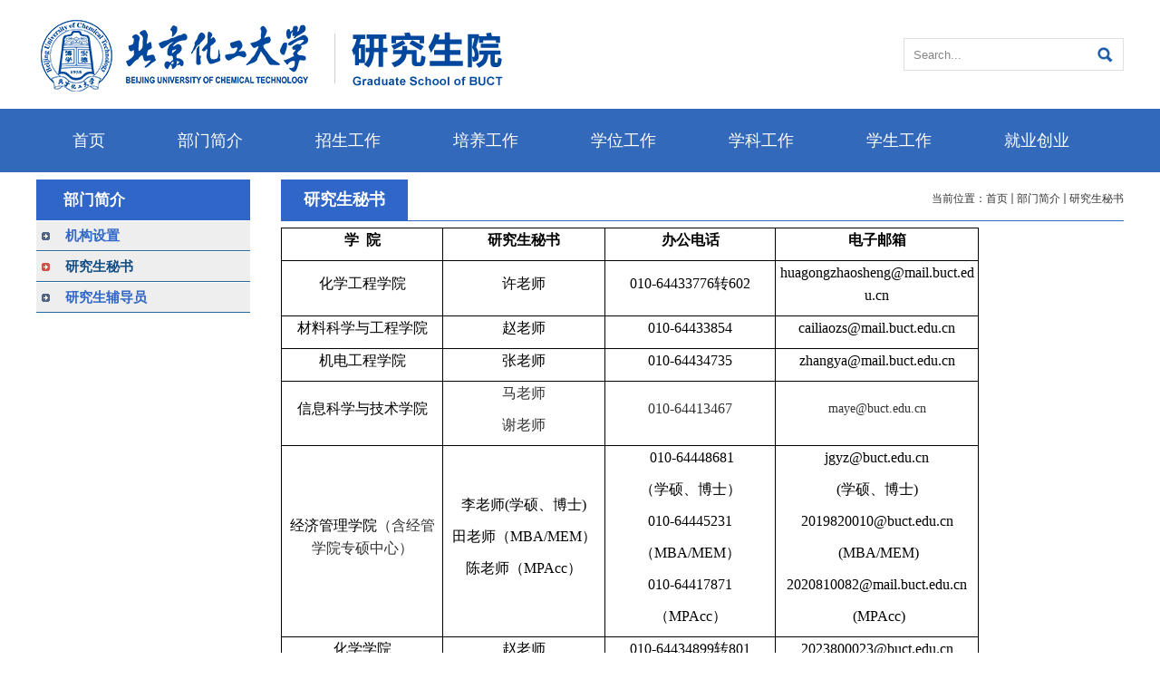

--- FILE ---
content_type: text/html
request_url: https://graduate.buct.edu.cn/1389/list.htm
body_size: 4696
content:
<!DOCTYPE html PUBLIC "-//W3C//DTD XHTML 1.0 Transitional//EN" "http://www.w3.org/TR/xhtml1/DTD/xhtml1-transitional.dtd">
<html xmlns="http://www.w3.org/1999/xhtml">
<head>
    <meta http-equiv="Content-Type" content="text/html; charset=utf-8" />
    <meta http-equiv="X-UA-Compatible" content="IE=edge,chrome=1">
    <meta name="viewport" content="width=1200">
    <meta name="description" content="北京化工大学研究生院">
    <meta name="keywords" content="北京化工大学研究生院">
    <title>研究生秘书</title>
    
<link type="text/css" href="/_css/_system/system.css" rel="stylesheet"/>
<link type="text/css" href="/_upload/site/1/style/1/1.css" rel="stylesheet"/>
<link type="text/css" href="/_upload/site/00/28/40/style/42/42.css" rel="stylesheet"/>
<link type="text/css" href="/_js/_portletPlugs/sudyNavi/css/sudyNav.css" rel="stylesheet" />
<link type="text/css" href="/_js/_portletPlugs/datepicker/css/datepicker.css" rel="stylesheet" />
<link type="text/css" href="/_js/_portletPlugs/simpleNews/css/simplenews.css" rel="stylesheet" />

<script language="javascript" src="/_js/jquery.min.js" sudy-wp-context="" sudy-wp-siteId="40"></script>
<script language="javascript" src="/_js/jquery.sudy.wp.visitcount.js"></script>
<script type="text/javascript" src="/_js/_portletPlugs/sudyNavi/jquery.sudyNav.js"></script>
<script type="text/javascript" src="/_js/_portletPlugs/datepicker/js/jquery.datepicker.js"></script>
<script type="text/javascript" src="/_js/_portletPlugs/datepicker/js/datepicker_lang_HK.js"></script>
<link rel="stylesheet" href="/_upload/tpl/00/3f/63/template63/style.css" type="text/css" media="all" />
    <script src="/_upload/tpl/00/3f/63/template63/extends/extends.js"></script>
    </head> 

<body>
    <div class="wrapper" id="header">
        <div class="inner">
          <div class="head" frag="面板1">
            <div class="sitelogo" frag="窗口1">
              <span class='Site_Logo'><img border='0' src='/_upload/site/00/28/40/logo.png' /></span>
            </div>
            <div class="search" frag="窗口66"><form method="post" action="/_web/_search/api/search/new.rst?locale=zh_CN&request_locale=zh_CN&_p=YXM9NDAmdD02MyZkPTIzOCZwPTImZj00MCZtPVNOJnxibm5Db2x1bW5WaXJ0dWFsTmFtZT00MCY_" target="_blank">
          <div class="search-input"><input class="search-title" name="keyword" type="text" placeholder="Search..."></div>
          <div class="search-btn"><input class="search-submit" name="submit" type="submit" value=""></div>
        </form> </div>
          </div> 
        </div>
        <div class="navbar" frag="面板2">
            <div class="navbox" frag="窗口2">
              <div id="wp_nav_w2"> 

 
<ul class="wp_nav" data-nav-config="{drop_v: 'down', drop_w: 'right', dir: 'y', opacity_main: '-1', opacity_sub: '-1', dWidth: '0'}">
      
     <li class="nav-item i1 "> 
         <a href="http://graduate.buct.edu.cn/main.htm" title="首页" target="_self"><span class="item-name">首页</span></a><i class="mark"></i> 
          
     </li> 
      
     <li class="nav-item i2 "> 
         <a href="/1381/list.htm" title="部门简介" target="_self"><span class="item-name">部门简介</span></a><i class="mark"></i> 
          
         <ul class="sub-nav"> 
              
             <li class="nav-item i2-1 "> 
                 <a href="/1388/list.htm" title="机构设置" target="_self"><span class="item-name">机构设置</span></a><i class="mark"></i> 
                  
             </li> 
              
             <li class="nav-item i2-2 "> 
                 <a href="/1389/list.htm" title="研究生秘书" target="_self"><span class="item-name">研究生秘书</span></a><i class="mark"></i> 
                  
             </li> 
              
             <li class="nav-item i2-3 "> 
                 <a href="/1390/list.htm" title="研究生辅导员" target="_self"><span class="item-name">研究生辅导员</span></a><i class="mark"></i> 
                  
             </li> 
              
         </ul> 
          
     </li> 
      
     <li class="nav-item i3 "> 
         <a href="http://graduate.buct.edu.cn/yjszsw/list.htm" title="招生工作" target="_blank"><span class="item-name">招生工作</span></a><i class="mark"></i> 
          
         <ul class="sub-nav"> 
              
             <li class="nav-item i3-1 "> 
                 <a href="/1391/list.htm" title="招生系统" target="_self"><span class="item-name">招生系统</span></a><i class="mark"></i> 
                  
             </li> 
              
             <li class="nav-item i3-2 "> 
                 <a href="/1392/list.htm" title="通知公告" target="_self"><span class="item-name">通知公告</span></a><i class="mark"></i> 
                  
             </li> 
              
             <li class="nav-item i3-3 "> 
                 <a href="/jzml/list.htm" title="简章目录" target="_self"><span class="item-name">简章目录</span></a><i class="mark"></i> 
                  
             </li> 
              
             <li class="nav-item i3-4 "> 
                 <a href="/1393/list.htm" title="相关政策" target="_self"><span class="item-name">相关政策</span></a><i class="mark"></i> 
                  
             </li> 
              
             <li class="nav-item i3-5 "> 
                 <a href="/1394/list.htm" title="考研资料" target="_self"><span class="item-name">考研资料</span></a><i class="mark"></i> 
                  
             </li> 
              
             <li class="nav-item i3-6 "> 
                 <a href="/1395/list.htm" title="下载专区" target="_self"><span class="item-name">下载专区</span></a><i class="mark"></i> 
                  
             </li> 
              
             <li class="nav-item i3-7 "> 
                 <a href="/1396/list.htm" title="导师介绍" target="_self"><span class="item-name">导师介绍</span></a><i class="mark"></i> 
                  
             </li> 
              
             <li class="nav-item i3-8 "> 
                 <a href="/gzzd/list.htm" title="规章制度" target="_self"><span class="item-name">规章制度</span></a><i class="mark"></i> 
                  
             </li> 
              
         </ul> 
          
     </li> 
      
     <li class="nav-item i4 "> 
         <a href="/1383/list.htm" title="培养工作" target="_self"><span class="item-name">培养工作</span></a><i class="mark"></i> 
          
         <ul class="sub-nav"> 
              
             <li class="nav-item i4-1 "> 
                 <a href="/1397/list.htm" title="通知公告" target="_self"><span class="item-name">通知公告</span></a><i class="mark"></i> 
                  
             </li> 
              
             <li class="nav-item i4-2 "> 
                 <a href="/1398/list.htm" title="专业实践" target="_self"><span class="item-name">专业实践</span></a><i class="mark"></i> 
                  
             </li> 
              
             <li class="nav-item i4-3 "> 
                 <a href="/xjgl/list.htm" title="学籍管理" target="_self"><span class="item-name">学籍管理</span></a><i class="mark"></i> 
                  
             </li> 
              
             <li class="nav-item i4-4 "> 
                 <a href="/1400/list.htm" title="出国留学" target="_self"><span class="item-name">出国留学</span></a><i class="mark"></i> 
                  
             </li> 
              
             <li class="nav-item i4-5 "> 
                 <a href="/gzzd_9908/list.htm" title="规章制度" target="_self"><span class="item-name">规章制度</span></a><i class="mark"></i> 
                  
             </li> 
              
             <li class="nav-item i4-6 "> 
                 <a href="/1399/list.htm" title="教师用表下载" target="_self"><span class="item-name">教师用表下载</span></a><i class="mark"></i> 
                  
             </li> 
              
             <li class="nav-item i4-7 "> 
                 <a href="/xsybxz/list.htm" title="学生用表下载" target="_self"><span class="item-name">学生用表下载</span></a><i class="mark"></i> 
                  
             </li> 
              
         </ul> 
          
     </li> 
      
     <li class="nav-item i5 "> 
         <a href="/1384/list.htm" title="学位工作" target="_self"><span class="item-name">学位工作</span></a><i class="mark"></i> 
          
         <ul class="sub-nav"> 
              
             <li class="nav-item i5-1 "> 
                 <a href="/1401/list.htm" title="重要通知" target="_self"><span class="item-name">重要通知</span></a><i class="mark"></i> 
                  
             </li> 
              
             <li class="nav-item i5-2 "> 
                 <a href="/1402/list.htm" title="答辩公示" target="_self"><span class="item-name">答辩公示</span></a><i class="mark"></i> 
                  
             </li> 
              
             <li class="nav-item i5-3 "> 
                 <a href="/1403/list.htm" title="学生表格下载" target="_self"><span class="item-name">学生表格下载</span></a><i class="mark"></i> 
                  
             </li> 
              
             <li class="nav-item i5-4 "> 
                 <a href="/1404/list.htm" title="教师表格下载" target="_self"><span class="item-name">教师表格下载</span></a><i class="mark"></i> 
                  
             </li> 
              
             <li class="nav-item i5-5 "> 
                 <a href="/1405/list.htm" title="学位证书英文模板" target="_self"><span class="item-name">学位证书英文模板</span></a><i class="mark"></i> 
                  
             </li> 
              
             <li class="nav-item i5-6 "> 
                 <a href="/gzzd_9909/list.htm" title="规章制度" target="_self"><span class="item-name">规章制度</span></a><i class="mark"></i> 
                  
             </li> 
              
         </ul> 
          
     </li> 
      
     <li class="nav-item i6 "> 
         <a href="/1386/list.htm" title="学科工作" target="_self"><span class="item-name">学科工作</span></a><i class="mark"></i> 
          
         <ul class="sub-nav"> 
              
             <li class="nav-item i6-1 "> 
                 <a href="/1424/list.htm" title="通知公告" target="_self"><span class="item-name">通知公告</span></a><i class="mark"></i> 
                  
             </li> 
              
             <li class="nav-item i6-2 "> 
                 <a href="/1425/list.htm" title="合格评估" target="_self"><span class="item-name">合格评估</span></a><i class="mark"></i> 
                  
             </li> 
              
             <li class="nav-item i6-3 "> 
                 <a href="/1426/list.htm" title="水平评估" target="_self"><span class="item-name">水平评估</span></a><i class="mark"></i> 
                  
             </li> 
              
             <li class="nav-item i6-4 "> 
                 <a href="/1427/list.htm" title="动态调整" target="_self"><span class="item-name">动态调整</span></a><i class="mark"></i> 
                  
             </li> 
              
             <li class="nav-item i6-5 "> 
                 <a href="/1428/list.htm" title="授权审核" target="_self"><span class="item-name">授权审核</span></a><i class="mark"></i> 
                  
             </li> 
              
             <li class="nav-item i6-6 "> 
                 <a href="/1429/list.htm" title="新闻动态" target="_self"><span class="item-name">新闻动态</span></a><i class="mark"></i> 
                  
             </li> 
              
         </ul> 
          
     </li> 
      
     <li class="nav-item i7 "> 
         <a href="/1385/list.htm" title="学生工作" target="_self"><span class="item-name">学生工作</span></a><i class="mark"></i> 
          
         <ul class="sub-nav"> 
              
             <li class="nav-item i7-1 "> 
                 <a href="/1418/list.htm" title="通知公告" target="_self"><span class="item-name">通知公告</span></a><i class="mark"></i> 
                  
             </li> 
              
             <li class="nav-item i7-2 "> 
                 <a href="/1419/list.htm" title="新闻动态" target="_self"><span class="item-name">新闻动态</span></a><i class="mark"></i> 
                  
             </li> 
              
             <li class="nav-item i7-3 "> 
                 <a href="/1420/list.htm" title="党团建设" target="_self"><span class="item-name">党团建设</span></a><i class="mark"></i> 
                  
             </li> 
              
             <li class="nav-item i7-4 "> 
                 <a href="/jzzz/list.htm" title="奖助资助" target="_self"><span class="item-name">奖助资助</span></a><i class="mark"></i> 
                  
             </li> 
              
             <li class="nav-item i7-5 "> 
                 <a href="/1422/list.htm" title="学术交流" target="_self"><span class="item-name">学术交流</span></a><i class="mark"></i> 
                  
             </li> 
              
             <li class="nav-item i7-6 "> 
                 <a href="/1423/list.htm" title="文件下载" target="_self"><span class="item-name">文件下载</span></a><i class="mark"></i> 
                  
             </li> 
              
             <li class="nav-item i7-7 "> 
                 <a href="/gzzd_9910/list.htm" title="规章制度" target="_self"><span class="item-name">规章制度</span></a><i class="mark"></i> 
                  
             </li> 
              
         </ul> 
          
     </li> 
      
     <li class="nav-item i8 "> 
         <a href="/1387/list.htm" title="就业创业" target="_self"><span class="item-name">就业创业</span></a><i class="mark"></i> 
          
         <ul class="sub-nav"> 
              
             <li class="nav-item i8-1 "> 
                 <a href="/1430/list.htm" title="通知公告" target="_self"><span class="item-name">通知公告</span></a><i class="mark"></i> 
                  
             </li> 
              
             <li class="nav-item i8-2 "> 
                 <a href="/1431/list.htm" title="校园招聘" target="_self"><span class="item-name">校园招聘</span></a><i class="mark"></i> 
                  
             </li> 
              
             <li class="nav-item i8-3 "> 
                 <a href="/1432/list.htm" title="创新创业" target="_self"><span class="item-name">创新创业</span></a><i class="mark"></i> 
                  
             </li> 
              
             <li class="nav-item i8-4 "> 
                 <a href="/1433/list.htm" title="就业指导" target="_self"><span class="item-name">就业指导</span></a><i class="mark"></i> 
                  
             </li> 
              
             <li class="nav-item i8-5 "> 
                 <a href="/1434/list.htm" title="学生组织" target="_self"><span class="item-name">学生组织</span></a><i class="mark"></i> 
                  
             </li> 
              
             <li class="nav-item i8-6 "> 
                 <a href="/1435/list.htm" title="规章制度" target="_self"><span class="item-name">规章制度</span></a><i class="mark"></i> 
                  
             </li> 
              
             <li class="nav-item i8-7 "> 
                 <a href="/gjsx/list.htm" title="国际实习" target="_self"><span class="item-name">国际实习</span></a><i class="mark"></i> 
                  
             </li> 
              
             <li class="nav-item i8-8 "> 
                 <a href="/xjxy/list.htm" title="心涧细语" target="_self"><span class="item-name">心涧细语</span></a><i class="mark"></i> 
                  
             </li> 
              
         </ul> 
          
     </li> 
      
</ul> 
 
 
 </div>
            </div>
          </div>
      </div>
  <div class="list-banner">
    <div class="inner" frag="窗口60" portletmode="simpleColumnAttri"><!-- No Data --></div>
  </div>
<div class="wrapper list-con" id="container">
	<div class="inner">
  	<div class="col_menu">
    	<div class="col_menu_head" frag="面板3">
      	<h3 class="col_name" frag="窗口3" portletmode="simpleColumnAnchor">
        	<span class="col_name_text">
          	<span class='Column_Anchor'>部门简介</span>
          </span>
        </h3>
      </div>
      <div class="col_menu_con" frag="面板4">
      	<div class="col_list" frag="窗口4" portletmode="simpleColumnList">
        	<div id="wp_listcolumn_w4"> 

 
<ul class="wp_listcolumn"> 
      
     <li class="wp_column column-1 "> 
         <a href="/1388/list.htm" title="机构设置" class="" target="_self"><span class="column-name">机构设置</span></a> 
          
     </li> 
      
     <li class="wp_column column-2 selected"> 
         <a href="/1389/list.htm" title="研究生秘书" class="selected" target="_self"><span class="column-name">研究生秘书</span></a> 
          
     </li> 
      
     <li class="wp_column column-3 "> 
         <a href="/1390/list.htm" title="研究生辅导员" class="" target="_self"><span class="column-name">研究生辅导员</span></a> 
          
     </li> 
      
</ul> 
 
 
 </div>
        </div>
      </div>
    </div>
    <div class="col_news">
    	<div class="col_news_head" frag="面板5">
      	<ul class="col_metas clearfix" frag="窗口5" portletmode="simpleColumnAttri">
         
        	<li class="col_title"><h2>研究生秘书</h2></li>
          <li class="col_path"><span class="path_name">当前位置：</span><a href="/main.htm" target="_self">首页</a><span class='possplit'>&nbsp;&nbsp;</span><a href="/1381/list.htm" target="_self">部门简介</a><span class='possplit'>&nbsp;&nbsp;</span><a href="/1389/list.htm" target="_self">研究生秘书</a></li>
         
        </ul>
      </div>
      <div class="col_news_con" frag="面板6">
      	<div class="col_news_list" frag="窗口6" portletmode="simpleList">
           
<div class="wp_single wp_column_article" id="wp_column_article"> 
     <div class="wp_entry"> 
         <div class="wp_articlecontent"> 
             <div id="wp_content_w6_0" class="paging_content" style="display:"> 
<table class="MsoNormalTable" border="1" cellspacing="0" style="border:none;margin-left:0px;" width="770"><tbody><tr style="height:31px;"><td width="160" valign="middle" style="width:160px;padding:0px 7px 0px 7px ;border-left:1px solid #000000;mso-border-left-alt:1px solid #000000;border-right:1px solid #000000;mso-border-right-alt:1px solid #000000;border-top:1px solid #000000;mso-border-top-alt:1px solid #000000;border-bottom:1px solid #000000;mso-border-bottom-alt:1px solid #000000;" align="center"><p class="MsoNormal" style="text-align:center;text-align:center;"><strong><span style="font-size:16px;color:#000000;font-family:宋体, simsun;">学</span></strong><strong><span style="font-size:16px;color:#000000;font-family:宋体, simsun;">&nbsp;&nbsp;</span></strong><strong><span style="font-size:16px;color:#000000;font-family:宋体, simsun;">院</span></strong></p></td><td width="160" valign="center" style="width:161px;padding:0px 7px 0px 7px ;border-left:none;mso-border-left-alt:none;border-right:1px solid #000;mso-border-right-alt:1px solid #000;border-top:1px solid #000000;mso-border-top-alt:1px solid #000000;border-bottom:1px solid #000000;mso-border-bottom-alt:1px solid #000000;"><p class="MsoNormal" style="text-align:center;text-align:center;"><strong><span style="font-size:16px;color:#000000;font-family:宋体, simsun;">研究生秘书</span></strong></p></td><td width="183" valign="center" style="padding:0px;border-left:none;border-right:1px solid #000000;border-top:1px solid #000000;border-bottom:1px solid #000000;"><p class="MsoNormal" style="text-align:center;text-align:center;"><strong><span style="font-size:16px;color:#000000;font-family:宋体, simsun;">办公电话</span></strong><strong></strong></p></td><td width="218" valign="center" style="padding:0px;border-left:none;border-right:1px solid #000000;border-top:1px solid #000000;border-bottom:1px solid #000000;word-break:break-all;"><p class="MsoNormal" style="text-align:center;text-align:center;"><strong><span style="font-size:16px;color:#000000;font-family:宋体, simsun;">电子邮箱</span></strong><strong></strong></p></td></tr><tr style="height:4px;"><td width="160" valign="center" style="width:160px;padding:0px 7px 0px 7px ;border-left:1px solid #000000;mso-border-left-alt:1px solid #000000;border-right:1px solid #000000;mso-border-right-alt:1px solid #000000;border-top:none;mso-border-top-alt:none;border-bottom:1px solid #000000;mso-border-bottom-alt:1px solid #000000;"><p class="MsoNormal" style="text-align:center;text-align:center;"><span style="font-size:16px;color:#000000;font-family:宋体, simsun;">化学工程学院</span></p></td><td width="160" valign="center" style="width:161px;padding:0px 7px 0px 7px ;border-left:none;mso-border-left-alt:none;border-right:1px solid #000;mso-border-right-alt:1px solid #000;border-top:none;mso-border-top-alt:none;border-bottom:1px solid #000000;mso-border-bottom-alt:1px solid #000000;"><p class="MsoNormal" style="text-align:center;text-align:center;"><span style="font-size:16px;color:#000000;font-family:宋体, simsun;">许老师</span></p></td><td width="183" valign="center" style="padding:0px;border-left:none;border-right:1px solid #000000;border-top:none;border-bottom:1px solid #000000;"><p class="MsoNormal" style="text-align:center;text-align:center;"><span style="font-size:16px;color:#000000;font-family:宋体, simsun;">010-64433776转602</span></p></td><td width="218" valign="center" style="padding:0px;border-left:none;border-right:1px solid #000000;border-top:none;border-bottom:1px solid #000000;word-break:break-all;"><p class="MsoNormal" style="text-align:center;text-align:center;"><span style="font-size:16px;color:#000000;font-family:宋体, simsun;">huagongzhaosheng@mail.buct.edu.cn</span></p></td></tr><tr style="height:31px;"><td width="160" valign="center" style="width:160px;padding:0px 7px 0px 7px ;border-left:1px solid #000000;mso-border-left-alt:1px solid #000000;border-right:1px solid #000000;mso-border-right-alt:1px solid #000000;border-top:none;mso-border-top-alt:none;border-bottom:1px solid #000000;mso-border-bottom-alt:1px solid #000000;"><p class="MsoNormal" style="text-align:center;text-align:center;"><span style="font-size:16px;color:#000000;font-family:宋体, simsun;">材料科学与工程学院</span></p></td><td width="160" valign="center" style="width:161px;padding:0px 7px 0px 7px ;border-left:none;mso-border-left-alt:none;border-right:1px solid #000;mso-border-right-alt:1px solid #000;border-top:none;mso-border-top-alt:none;border-bottom:1px solid #000000;mso-border-bottom-alt:1px solid #000000;"><p class="MsoNormal" style="text-align:center;text-align:center;"><span style="font-size:16px;color:#000000;font-family:宋体, simsun;">赵老师</span></p></td><td width="183" valign="center" style="padding:0px;border-left:none;border-right:1px solid #000000;border-top:none;border-bottom:1px solid #000000;"><p class="MsoNormal" style="text-align:center;text-align:center;"><span style="font-size:16px;color:#000000;font-family:宋体, simsun;">010-64433854</span></p></td><td width="218" valign="center" style="padding:0px;border-left:none;border-right:1px solid #000000;border-top:none;border-bottom:1px solid #000000;word-break:break-all;"><p class="MsoNormal" style="text-align:center;text-align:center;"><span style="font-size:16px;color:#000000;font-family:宋体, simsun;">cailiaozs@mail.buct.edu.cn</span></p></td></tr><tr style="height:22px;"><td width="160" valign="center" style="width:160px;padding:0px 7px 0px 7px ;border-left:1px solid #000000;mso-border-left-alt:1px solid #000000;border-right:1px solid #000000;mso-border-right-alt:1px solid #000000;border-top:none;mso-border-top-alt:none;border-bottom:1px solid #000000;mso-border-bottom-alt:1px solid #000000;"><p class="MsoNormal" style="text-align:center;text-align:center;"><span style="font-size:16px;color:#000000;font-family:宋体, simsun;">机电工程学院</span></p></td><td width="160" valign="center" style="width:161px;padding:0px 7px 0px 7px ;border-left:none;mso-border-left-alt:none;border-right:1px solid #000;mso-border-right-alt:1px solid #000;border-top:none;mso-border-top-alt:none;border-bottom:1px solid #000000;mso-border-bottom-alt:1px solid #000000;"><p class="MsoNormal" style="text-align:center;text-align:center;"><span style="font-size:16px;color:#000000;font-family:宋体, simsun;">张老师</span></p></td><td width="183" valign="center" style="padding:0px;border-left:none;border-right:1px solid #000000;border-top:none;border-bottom:1px solid #000000;"><p class="MsoNormal" style="text-align:center;text-align:center;"><span style="font-size:16px;color:#000000;font-family:宋体, simsun;">010-64434735</span></p></td><td width="218" valign="center" style="padding:0px;border-left:none;border-right:1px solid #000000;border-top:none;border-bottom:1px solid #000000;word-break:break-all;"><p class="MsoNormal" style="text-align:center;text-align:center;"><span style="font-size:16px;color:#000000;font-family:宋体, simsun;">zhangya@mail.buct.edu.cn</span></p></td></tr><tr style="height:17px;"><td width="160" valign="center" style="width:160px;padding:0px 7px 0px 7px ;border-left:1px solid #000000;mso-border-left-alt:1px solid #000000;border-right:1px solid #000000;mso-border-right-alt:1px solid #000000;border-top:none;mso-border-top-alt:none;border-bottom:1px solid #000000;mso-border-bottom-alt:1px solid #000000;"><p class="MsoNormal" style="text-align:center;text-align:center;"><span style="font-size:16px;color:#000000;font-family:宋体, simsun;">信息科学与技术学院</span></p></td><td width="160" valign="center" style="width:161px;padding:0px 7px 0px 7px ;border-left:none;mso-border-left-alt:none;border-right:1px solid #000;mso-border-right-alt:1px solid #000;border-top:none;mso-border-top-alt:none;border-bottom:1px solid #000000;mso-border-bottom-alt:1px solid #000000;"><p class="MsoNormal" style="text-align:center;text-align:center;"><span style="font-family:宋体, simsun;font-size:16px;">马老师</span></p><p class="MsoNormal" style="text-align:center;text-align:center;"><span style="font-family:宋体, simsun;font-size:16px;">谢老师</span></p></td><td width="183" valign="center" style="padding:0px;border-left:none;border-right:1px solid #000000;border-top:none;border-bottom:1px solid #000000;"><p class="MsoNormal" style="text-align:center;text-align:center;"><span style="font-family:宋体, simsun;font-size:16px;">010-64413467</span></p></td><td width="218" valign="center" style="padding:0px;border-left:none;border-right:1px solid #000000;border-top:none;border-bottom:1px solid #000000;word-break:break-all;"><p class="MsoNormal" style="text-align:center;text-align:center;"><span style="font-family:宋体, simsun;">maye@buct.edu.cn</span><br /></p></td></tr><tr style="height:84px;"><td width="160" valign="center" style="width:160px;padding:0px 7px 0px 7px ;border-left:1px solid #000000;mso-border-left-alt:1px solid #000000;border-right:1px solid #000000;mso-border-right-alt:1px solid #000000;border-top:none;mso-border-top-alt:none;border-bottom:1px solid #000000;mso-border-bottom-alt:1px solid #000000;"><p class="MsoNormal" style="text-align:center;text-align:center;"><span style="font-size:16px;color:#000000;font-family:宋体, simsun;">经济管理学院</span><span style="font-size:16px;font-family:宋体, simsun;">（含经管学院专硕中心）</span></p></td><td width="160" valign="center" style="width:161px;padding:0px 7px 0px 7px ;border-left:none;mso-border-left-alt:none;border-right:1px solid #000;mso-border-right-alt:1px solid #000;border-top:none;mso-border-top-alt:none;border-bottom:1px solid #000000;mso-border-bottom-alt:1px solid #000000;"><p class="MsoNormal" style="text-align:center;text-align:center;"><span style="background-image:initial;background-position:initial;background-size:initial;background-repeat:initial;background-attachment:initial;background-origin:initial;background-clip:initial;font-size:16px;color:#000000;font-family:宋体, simsun;">李</span><span style="background-image:initial;background-position:initial;background-size:initial;background-repeat:initial;background-attachment:initial;background-origin:initial;background-clip:initial;font-size:16px;color:#000000;font-family:宋体, simsun;">老师</span><span style="background-image:initial;background-position:initial;background-size:initial;background-repeat:initial;background-attachment:initial;background-origin:initial;background-clip:initial;font-size:16px;color:#000000;font-family:宋体, simsun;">(学硕、博士)</span></p><p class="MsoNormal" style="text-align:center;text-align:center;"><span style="font-family:等线;font-size:14px;"><span style="font-size:16px;font-family:微软雅黑, &quot;microsoft yahei&quot;;"><span style="font-size:16px;color:#000000;font-family:宋体, simsun;">田老师</span><span style="font-size:16px;color:#000000;font-family:宋体, simsun;">（</span></span><span style="font-size:16px;color:#000000;font-family:宋体, simsun;">MBA/MEM）</span></span></p><p class="MsoNormal" style="text-align:center;text-align:center;"><span style="font-family:等线;font-size:14px;"><span style="font-size:16px;font-family:微软雅黑, &quot;microsoft yahei&quot;;"><span style="font-size:16px;color:#000000;font-family:宋体, simsun;">陈老师</span><span style="font-size:16px;color:#000000;font-family:宋体, simsun;">（</span></span><span style="font-size:16px;color:#000000;font-family:宋体, simsun;">MPAcc）</span></span></p></td><td width="183" valign="center" style="padding:0px;border-left:none;border-right:1px solid #000000;border-top:none;border-bottom:1px solid #000000;"><p class="MsoNormal" style="text-align:center;text-align:center;"><span style="font-family:等线;font-size:14px;color:#000000;"><span style="font-size:14px;color:#000000;font-family:宋体, simsun;">&nbsp;</span><span style="color:#000000;font-size:16px;font-family:宋体, simsun;">010-64448681</span></span></p><p class="MsoNormal" style="text-align:center;text-align:center;"><span style="font-family:等线;font-size:14px;color:#000000;"><span style="color:#000000;font-size:16px;font-family:宋体, simsun;">（学硕、博士）</span></span></p><p class="MsoNormal" style="text-align:center;text-align:center;"><span style="color:#000000;font-size:16px;font-family:宋体, simsun;">010-64445231</span></p><p class="MsoNormal" style="text-align:center;text-align:center;"><span style="color:#000000;font-size:16px;font-family:宋体, simsun;">（MBA/MEM）</span></p><p class="MsoNormal" style="text-align:center;text-align:center;"><span style="color:#000000;font-size:16px;font-family:宋体, simsun;">010-64417871</span></p><p class="MsoNormal" style="text-align:center;text-align:center;"><span style="color:#000000;font-size:16px;font-family:宋体, simsun;">（MPAcc）</span></p></td><td width="218" valign="center" style="padding:0px;border-left:none;border-right:1px solid #000000;border-top:none;border-bottom:1px solid #000000;word-break:break-all;"><p class="MsoNormal" style="text-align:center;text-align:center;"><span style="font-size:16px;font-family:微软雅黑, &quot;microsoft yahei&quot;;"><span style="font-size:16px;color:#000000;font-family:宋体, simsun;">jgyz@buct.edu.cn</span></span></p><p class="MsoNormal" style="text-align:center;text-align:center;"><span style="font-size:16px;font-family:微软雅黑, &quot;microsoft yahei&quot;;"><span style="font-size:16px;color:#000000;font-family:宋体, simsun;">(学硕、博士)</span></span></p><p class="MsoNormal" style="text-align:center;text-align:center;"><span style="font-size:16px;color:#000000;font-family:宋体, simsun;">2019820010@buct.edu.cn</span></p><p class="MsoNormal" style="text-align:center;text-align:center;"><span style="font-size:16px;color:#000000;font-family:宋体, simsun;">&nbsp;(MBA/MEM)</span></p><p class="MsoNormal" style="text-align:center;text-align:center;"><span style="font-size:16px;color:#000000;font-family:宋体, simsun;">2020810082@mail.buct.edu.cn</span></p><p class="MsoNormal" style="text-align:center;text-align:center;"><span style="font-size:16px;color:#000000;font-family:宋体, simsun;">&nbsp;(MPAcc)</span></p></td></tr><tr style="height:31px;"><td width="160" valign="center" style="width:160px;padding:0px 7px 0px 7px ;border-left:1px solid #000000;mso-border-left-alt:1px solid #000000;border-right:1px solid #000000;mso-border-right-alt:1px solid #000000;border-top:none;mso-border-top-alt:none;border-bottom:1px solid #000000;mso-border-bottom-alt:1px solid #000000;"><p class="MsoNormal" style="text-align:center;text-align:center;"><span style="font-size:16px;color:#000000;font-family:宋体, simsun;">化学学院</span></p></td><td width="160" valign="center" style="width:161px;padding:0px 7px 0px 7px ;border-left:none;mso-border-left-alt:none;border-right:1px solid #000;mso-border-right-alt:1px solid #000;border-top:none;mso-border-top-alt:none;border-bottom:1px solid #000000;mso-border-bottom-alt:1px solid #000000;"><p class="MsoNormal" style="text-align:center;text-align:center;"><span style="font-size:16px;color:#000000;font-family:宋体, simsun;">赵老师</span></p></td><td width="183" valign="center" style="padding:0px;border-left:none;border-right:1px solid #000000;border-top:none;border-bottom:1px solid #000000;"><p class="MsoNormal" style="text-align:center;text-align:center;"><span style="font-size:16px;color:#000000;font-family:宋体, simsun;">010-64434899转801</span></p></td><td width="218" valign="center" style="padding:0px;border-left:none;border-right:1px solid #000000;border-top:none;border-bottom:1px solid #000000;word-break:break-all;"><p class="MsoNormal" style="text-align:center;text-align:center;"><span style="font-size:16px;color:#000000;font-family:宋体, simsun;"></span><span style="font-size:16px;color:#000000;font-family:宋体, simsun;">2023800023@buct.edu.cn</span><span style="font-size:16px;color:#000000;font-family:宋体, simsun;"></span></p></td></tr><tr style="height:31px;"><td width="160" valign="center" style="width:160px;padding:0px 7px 0px 7px ;border-left:1px solid #000000;mso-border-left-alt:1px solid #000000;border-right:1px solid #000000;mso-border-right-alt:1px solid #000000;border-top:none;mso-border-top-alt:none;border-bottom:1px solid #000000;mso-border-bottom-alt:1px solid #000000;"><p class="MsoNormal" style="text-align:center;text-align:center;"><span style="font-size:16px;color:#000000;font-family:宋体, simsun;">生命科学与技术学院</span></p></td><td width="160" valign="center" style="width:161px;padding:0px 7px 0px 7px ;border-left:none;mso-border-left-alt:none;border-right:1px solid #000;mso-border-right-alt:1px solid #000;border-top:none;mso-border-top-alt:none;border-bottom:1px solid #000000;mso-border-bottom-alt:1px solid #000000;"><p class="MsoNormal" style="text-align:center;text-align:center;"><span style="font-size:16px;color:#000000;font-family:宋体, simsun;">弥老师</span></p></td><td width="183" valign="center" style="padding:0px;border-left:none;border-right:1px solid #000000;border-top:none;border-bottom:1px solid #000000;"><p class="MsoNormal" style="text-align:center;text-align:center;"><span style="font-size:16px;color:#000000;font-family:宋体, simsun;">010-64416428</span></p></td><td width="218" valign="center" style="padding:0px;border-left:none;border-right:1px solid #000000;border-top:none;border-bottom:1px solid #000000;word-break:break-all;"><p class="MsoNormal" style="text-align:center;font-size:16px;font-family:宋体, simsun;">zhiweimi@buct.edu.cn</p></td></tr><tr style="height:31px;"><td width="160" valign="center" style="width:160px;padding:0px 7px 0px 7px ;border-left:1px solid #000000;mso-border-left-alt:1px solid #000000;border-right:1px solid #000000;mso-border-right-alt:1px solid #000000;border-top:none;mso-border-top-alt:none;border-bottom:1px solid #000000;mso-border-bottom-alt:1px solid #000000;"><p class="MsoNormal" style="text-align:center;text-align:center;"><span style="font-size:16px;color:#000000;font-family:宋体, simsun;">文法学院</span></p></td><td width="160" valign="center" style="width:161px;padding:0px 7px 0px 7px ;border-left:none;mso-border-left-alt:none;border-right:1px solid #000;mso-border-right-alt:1px solid #000;border-top:none;mso-border-top-alt:none;border-bottom:1px solid #000000;mso-border-bottom-alt:1px solid #000000;"><p class="MsoNormal" style="text-align:center;text-align:center;"><span style="font-size:16px;color:#000000;font-family:宋体, simsun;">丁老师</span></p></td><td width="183" valign="center" style="padding:0px;border-left:none;border-right:1px solid #000000;border-top:none;border-bottom:1px solid #000000;"><span style="font-family:宋体, simsun;"></span><p class="MsoNormal" style="text-align:center;text-align:center;"><span style="color:#000000;font-size:16px;font-family:宋体, simsun;">&nbsp;010-69771105&nbsp;</span></p></td><td width="218" valign="center" style="padding:0px;border-left:none;border-right:1px solid #000000;border-top:none;border-bottom:1px solid #000000;word-break:break-all;"><p class="MsoNormal" style="text-align:center;text-align:center;"><span style="font-size:16px;color:#000000;font-family:宋体, simsun;">wfyz@mail.buct.edu.cn</span></p></td></tr><tr style="height:31px;"><td width="160" valign="center" style="width:160px;padding:0px 7px 0px 7px ;border-left:1px solid #000000;mso-border-left-alt:1px solid #000000;border-right:1px solid #000000;mso-border-right-alt:1px solid #000000;border-top:none;mso-border-top-alt:none;border-bottom:1px solid #000000;mso-border-bottom-alt:1px solid #000000;"><p class="MsoNormal" style="text-align:center;text-align:center;"><span style="font-size:16px;color:#000000;font-family:宋体, simsun;">马克思主义学院</span></p></td><td width="160" valign="center" style="width:161px;padding:0px 7px 0px 7px ;border-left:none;mso-border-left-alt:none;border-right:1px solid #000;mso-border-right-alt:1px solid #000;border-top:none;mso-border-top-alt:none;border-bottom:1px solid #000000;mso-border-bottom-alt:1px solid #000000;"><p class="MsoNormal" style="text-align:center;text-align:center;"><span style="font-size:16px;color:#000000;font-family:宋体, simsun;">朱老师</span></p></td><td width="183" valign="center" style="padding:0px;border-left:none;border-right:1px solid #000000;border-top:none;border-bottom:1px solid #000000;"><p class="MsoNormal" style="text-align:center;text-align:center;"><span style="font-size:16px;color:#000000;font-family:宋体, simsun;">010-64425571</span></p></td><td width="218" valign="center" style="padding:0px;border-left:none;border-right:1px solid #000000;border-top:none;border-bottom:1px solid #000000;word-break:break-all;"><p class="MsoNormal" style="text-align:center;text-align:center;"><span style="font-size:16px;color:#000000;font-family:宋体, simsun;">marxism@mail.buct.edu.cn</span></p></td></tr><tr style="height:15px;"><td width="160" valign="center" style="width:160px;padding:0px 7px 0px 7px ;border-left:1px solid #000000;mso-border-left-alt:1px solid #000000;border-right:1px solid #000000;mso-border-right-alt:1px solid #000000;border-top:none;mso-border-top-alt:none;border-bottom:1px solid #000000;mso-border-bottom-alt:1px solid #000000;"><p class="MsoNormal" style="text-align:center;text-align:center;"><span style="font-size:16px;color:#000000;font-family:宋体, simsun;">数理学院</span></p></td><td width="160" valign="center" style="width:161px;padding:0px 7px 0px 7px ;border-left:none;mso-border-left-alt:none;border-right:1px solid #000;mso-border-right-alt:1px solid #000;border-top:none;mso-border-top-alt:none;border-bottom:1px solid #000000;mso-border-bottom-alt:1px solid #000000;"><p class="MsoNormal" style="text-align:center;text-align:center;"><span style="font-size:16px;color:#000000;font-family:宋体, simsun;">梁</span><span style="font-size:16px;color:#000000;font-family:宋体, simsun;">老师</span></p></td><td width="183" valign="center" style="padding:0px;border-left:none;border-right:1px solid #000000;border-top:none;border-bottom:1px solid #000000;"><p class="MsoNormal" style="text-align:center;text-align:center;"><span style="font-size:16px;color:#000000;font-family:宋体, simsun;">010-80191393</span></p></td><td width="218" valign="center" style="padding:0px;border-left:none;border-right:1px solid #000000;border-top:none;border-bottom:1px solid #000000;word-break:break-all;"><p class="MsoNormal" style="text-align:center;text-align:center;"><span style="font-size:16px;color:#000000;font-family:宋体, simsun;">2024800001@buct.edu.cn</span></p></td></tr><tr style="height:15px;"><td width="160" valign="center" style="width:160px;padding:0px 7px 0px 7px ;border-left:1px solid #000000;mso-border-left-alt:1px solid #000000;border-right:1px solid #000000;mso-border-right-alt:1px solid #000000;border-top:none;mso-border-top-alt:none;border-bottom:1px solid #000000;mso-border-bottom-alt:1px solid #000000;"><p class="MsoNormal" style="text-align:center;text-align:center;"><span style="font-size:16px;color:#000000;font-family:宋体, simsun;">软物质科学与工程</span></p><p class="MsoNormal" style="text-align:center;text-align:center;"><span style="font-size:16px;color:#000000;font-family:宋体, simsun;">高精尖创新中心</span></p></td><td width="160" valign="center" style="width:161px;padding:0px 7px 0px 7px ;border-left:none;mso-border-left-alt:none;border-right:1px solid #000;mso-border-right-alt:1px solid #000;border-top:none;mso-border-top-alt:none;border-bottom:1px solid #000000;mso-border-bottom-alt:1px solid #000000;"><p class="MsoNormal" style="text-align:center;text-align:center;"><span style="font-size:16px;color:#000000;font-family:宋体, simsun;">贾老师</span></p></td><td width="183" valign="center" style="padding:0px;border-left:none;border-right:1px solid #000000;border-top:none;border-bottom:1px solid #000000;"><p class="MsoNormal" style="text-align:center;text-align:center;"><span style="font-size:16px;color:#000000;font-family:宋体, simsun;">010-64438262</span></p></td><td width="218" valign="center" style="padding:0px;border-left:none;border-right:1px solid #000000;border-top:none;border-bottom:1px solid #000000;word-break:break-all;"><p class="MsoNormal" style="text-align:center;text-align:center;"><span style="font-size:16px;color:#000000;font-family:宋体, simsun;">jiaty@mail.buct.edu.cn</span></p></td></tr><tr style="height:34px;"><td width="160" valign="center" style="width:160px;padding:0px 7px 0px 7px ;border-left:1px solid #000000;mso-border-left-alt:1px solid #000000;border-right:1px solid #000000;mso-border-right-alt:1px solid #000000;border-top:none;mso-border-top-alt:none;border-bottom:1px solid #000000;mso-border-bottom-alt:1px solid #000000;"><p class="MsoNormal" style="text-align:center;text-align:center;"><span style="font-size:16px;color:#000000;font-family:宋体, simsun;">巴黎居里工程师学院</span></p></td><td width="160" valign="center" style="width:161px;padding:0px 7px 0px 7px ;border-left:none;mso-border-left-alt:none;border-right:1px solid #000;mso-border-right-alt:1px solid #000;border-top:none;mso-border-top-alt:none;border-bottom:1px solid #000000;mso-border-bottom-alt:1px solid #000000;"><p class="MsoNormal" style="text-align:center;text-align:center;"><span style="font-size:16px;color:#000000;font-family:宋体, simsun;">张老师</span></p></td><td width="183" valign="center" style="padding:0px;border-left:none;border-right:1px solid #000000;border-top:none;border-bottom:1px solid #000000;"><p class="MsoNormal" style="text-align:center;text-align:center;"><span style="font-size:16px;color:#000000;font-family:宋体, simsun;">010-64438571转202</span></p></td><td width="218" valign="center" style="padding:0px;border-left:none;border-right:1px solid #000000;border-top:none;border-bottom:1px solid #000000;word-break:break-all;"><p class="MsoNormal" style="text-align:center;text-align:center;"><span style="font-size:16px;color:#000000;font-family:宋体, simsun;">gongchengshizs@mail.buct.edu.cn</span></p></td></tr><tr style="height:26px;"><td width="160" valign="center" style="width:160px;padding:0px 7px 0px 7px ;border-left:1px solid #000000;mso-border-left-alt:1px solid #000000;border-right:1px solid #000000;mso-border-right-alt:1px solid #000000;border-top:none;mso-border-top-alt:none;border-bottom:1px solid #000000;mso-border-bottom-alt:1px solid #000000;"><p class="MsoNormal" style="text-align:center;text-align:center;"><span style="font-size:16px;color:#000000;font-family:宋体, simsun;">艺术与设计系</span></p></td><td width="160" valign="center" style="width:161px;padding:0px 7px 0px 7px ;border-left:none;mso-border-left-alt:none;border-right:1px solid #000;mso-border-right-alt:1px solid #000;border-top:none;mso-border-top-alt:none;border-bottom:1px solid #000000;mso-border-bottom-alt:1px solid #000000;"><p class="MsoNormal" style="text-align:center;text-align:center;"><span style="font-size:16px;color:#000000;font-family:宋体, simsun;">马老师</span></p></td><td width="183" valign="center" style="padding:0px;border-left:none;border-right:1px solid #000000;border-top:none;border-bottom:1px solid #000000;"><p class="MsoNormal" style="text-align:center;text-align:center;"><span style="font-size:16px;color:#000000;font-family:宋体, simsun;">010-69771657</span></p></td><td width="218" valign="center" style="padding:0px;border-left:none;border-right:1px solid #000000;border-top:none;border-bottom:1px solid #000000;word-break:break-all;"><p class="MsoNormal" style="text-align:center;text-align:center;"><span style="font-size:16px;color:#000000;font-family:宋体, simsun;">mayang@mail.buct.edu.cn</span></p></td></tr></tbody></table><p><br /></p>
</div> 
 
         </div> 
     </div> 
</div> 

        </div>
      </div>
    </div>
    <div class="clear"></div>
  </div>
</div>

<div class="wrapper" id="footer">
    <div class="inner clearfix" frag="面板9">
      <div class="foot" frag="窗口9" portletmode="simpleSiteAttri">
         
          <p><span class="copyright">Copyright © 2013-2019 北京化工大学研究生院</span></p>
          <p><span class="addr">版权所有 地址：北京市朝阳区北三环东路15号</span><span class="tel">邮编：100029</span><span class="email">技术支持：信息中心</span></p>
        
      </div>
      <div class="wx-box">
        <ul class="clearfix">
          <li>
            <img src="/_upload/tpl/00/3f/63/template63/images/w.jpg" alt="" />
            <p>研招办</p>
          </li>
          <li>
              <img src="/_upload/tpl/00/3f/63/template63/images/w2.jpg" alt="" />
              <p>研工部</p>
            </li>
        </ul>
      </div>
    </div>
  </div>
</body>
</html>
 <img src="/_visitcount?siteId=40&type=2&columnId=1389" style="display:none" width="0" height="0"/>

--- FILE ---
content_type: text/css
request_url: https://graduate.buct.edu.cn/_upload/tpl/00/3f/63/template63/style.css
body_size: 3494
content:
@charset "utf-8";
/* Base Reset */
html, body, div, span, applet, object, iframe, h1, h2, h3, h4, h5, h6, p, blockquote, pre, a, abbr, acronym, address, big, cite, code,del, dfn, em, img, ins, kbd, q, s, samp,small,strike, strong, sub, sup, tt, var,b, u, i, center,dl, dt, dd, ol, ul, li,fieldset, form, label, legend,table, caption, tbody, tfoot, thead, tr, th, td,article, aside, canvas, details, embed, figure, figcaption, footer, header, hgroup, menu, nav, output, ruby, section, summary,time, mark, audio, video {margin: 0;padding: 0;}
/* HTML5 display-role reset for older browsers */
article, aside, details, figcaption, figure, footer, header, hgroup, menu, nav, section {	display: block;}
:focus { outline:0;}
img { border:0;}
body {line-height: 1;}
ol, ul {list-style: none;}
blockquote, q {	quotes: none;}
blockquote:before, blockquote:after,q:before, q:after {	content: '';	content: none;}
table {	border-collapse: collapse;	border-spacing: 0;}
.clear { width:100%; height:0; line-height:0; font-size:0; overflow:hidden; clear:both; display:block; _display:inline;}
.none { display:none;}
.hidden { visibility:hidden;}
.clearfix:after{clear: both;content: ".";display: block;height: 0;visibility: hidden;}
.clearfix{display: block; *zoom:1;}

/**布局开始**/
body {}
body,p { font:12px/1 "\u5b8b\u4f53", Tahoma, Geneva, sans-serif; color:#333;}
a { color:#333; text-decoration:none;}
a:hover { color:#cd0200;}
.wrapper { width:100%; margin:0 auto;}
.wrapper .inner { width:1200px; margin:0 auto;} /**页面全局宽度**/
/***搜索***/
.search { position: relative; float: right; margin-top: 42px; border: 1px solid #e0e0e0;}
.search-panel { float: right; clear: right; width:18%; margin-right: 10px; margin-bottom: 12px;}
.search-window {border-radius: 5px; border: 1px solid #084985; background-color: #082D58; overflow: hidden;}  
.search-input { margin-left:10px; margin-right: 40px; }
.search-input input.search-title { width: 100%; height: 20px; line-height: 20px; border:0; outline: 0; background: none; color: #333; font-size: 16px; padding: 7px 0;}
.search-btn { width: 40px; height: 34px; position: absolute; right: 0; top:50%; margin-top: -17px;}
.search-btn input.search-submit { width: 100%; height: 34px; border:0; outline: 0; background:url(images/search.png) no-repeat center; cursor: pointer;}
  input::-webkit-input-placeholder{
    color:#868686;
    font-size: 13px;
  }
  input::-moz-placeholder{   /* Mozilla Firefox 19+ */
    color:#868686;
  }
  input:-moz-placeholder{    /* Mozilla Firefox 4 to 18 */
    color:#868686;
  }
  input:-ms-input-placeholder{  /* Internet Explorer 10-11 */
    color:#868686;
  } 
/**标题栏新闻窗口**/
.post { margin-bottom:10px;}
.post .tt {height: 40px;} /**标题栏**/
.post .tt .tit {display:inline-block;float:left;font-size: 24px;font-weight: normal;color: #313131;} /**标题字体**/
.post .tt .tit .title {display:inline-block;height:32px;line-height:32px;padding-left:35px;} /**标题图标**/
.post .tt .more_btn { display:inline-block; height:32px; line-height:32px; float:right;}   /**更多按钮**/
.post .con { padding:5px 0; margin:0 auto;}
.post .con .wp_article_list .list_item { border-bottom:1px dashed #ccc;} /**新闻列表**/
.post .con .wp_article_list .list_item .Article_Index { background:url(images/li.gif) no-repeat center;} /**新闻列表图标**/
.post .con li { position: relative; line-height: 24px;}
.post .con li a {display: block;}
.post .con li .news-time { line-height: 24px; position: absolute; right: 0px; top:0px;}
/**自定义新闻列表**/
.news_list {}
.news_list li.news { line-height:24px; padding-left:13px; background:url(images/icon_li0.gif) no-repeat 0 9px;} /**标题图标**/
.news_list li.news span.news_title { float:left;}
.news_list li.news span.news_meta { float:right; margin-left:2px;}
.news_list li.news p {clear:both; line-height:20px; color:#787878;}
.news_list li.news p a { color:#787878;}
.news_list li.news p a:hover { color:#444; text-decoration:underline;}


/**页头开始**/
#header {}
#header .inner {}
.head { width:100%; height:120px; position:relative;}    /**页头部分**/
.head .sitelogo { position:absolute; left:0px; top:20px; font-size:32px; font-weight:bold; color:#fff;}		/**站点名称**/
.navbar { width:100%; height:70px; background:#3369ba;}   	/**导航区域背景**/
.navbar .navbox {width: 1200px;height:70px;margin:0 auto;}   /**导航窗口大小及位置**/

/**导航样式：后台绑定时也可以定义配置**/
.navbar .navbox .wp_nav,.navbar .navbox .nav { height:70px;}  /**导航高度**/
.navbar .navbox .wp_nav li.nav-item a {font-size:18px;font-weight:normal;color: #fff;}    /**导航字体样式**/
.navbar .navbox .wp_nav li.nav-item a:hover,.navbar .navbox .wp_nav li.nav-item a.parent{ background: #0e51a6;}   	/**鼠标经过或当前选中时样式**/
.navbar .navbox .wp_nav li.nav-item a span.item-name {padding: 0 40px;height:70px;line-height:70px;}   /**导航栏目高度与边距**/
.navbar .navbox .wp_nav .sub-nav li.nav-item i.mark {background: #fff;opacity: 1 !important;}  /**子菜单背景**/
.navbar .navbox .wp_nav .sub-nav li.nav-item a {font-size:14px;font-weight:normal;color: #333;}		/**子菜单字体样式**/
.navbar .navbox .wp_nav .sub-nav li.nav-item a:hover,.navbar .navbox .wp_nav .sub-nav li.nav-item a.parent {background: #3369ba;color:#fff;}
.navbar .navbox .wp_nav .sub-nav li.nav-item a span.item-name {padding:0 48px;height: 30px;line-height: 30px;}		/**子菜单栏目高度与边距**/
.wp_nav .sub-nav {
 
}
.banner {   }
.banner .inner {margin: 0 auto;  }
.news-bg { background:#dce2e9 url(images/news-bg.png) no-repeat center;}
.img-sc .inner { width: 1200px; margin: 0 auto;}
.img-scbox {padding: 45px 0 0px 0;}
.img-scbox li { float: left; width: 20%; text-align: center;}
.img-scbox li p { line-height: 20px; font-size: 16px;}
.news-box .inner {width: 1200px;margin: 0 auto;padding-bottom: 60px;padding-top: 18px;}
.news-tt {font-size: 24px;color: #313131;line-height: 30px;text-align: center;padding: 35px 0;}
.news-tt img { vertical-align: bottom;}
.time-box {width: 70px;height: 70px;line-height: 35px;background: #fff;display: inline-block;float: left;color: #00479d;font-size: 24px;text-align: center;font-weight: bold;}
.time-b {width: 100%;background: #00479d;height: 35px;line-height: 35px;font-size: 14px;color: #fff;font-weight:normal;display: block;}
.news-con2 { float: right; width: 460px; padding-right: 8px;}
.post .con .news-box1 li {border-bottom: 1px solid #c9c9c9;padding: 17px 0px;}
.news-con2 h1 { line-height: 30px; font-size: 16px; color: #00479d; padding-bottom: 3px;}
.news-con2 h1 a {font-size: 16px;color: #00479d;line-height: 30px;font-weight: normal;}
.news-con2 p { line-height: 18px; color: #959595; font-size: 14px;}
.title1 { background: url(images/icon2.png) no-repeat left;}
.title2 { background: url(images/icon3.png) no-repeat left;}
.title3 { background: url(images/icon4.png) no-repeat left; padding-left: 43px !important;}
.title4 { background: url(images/icon5.png) no-repeat left;}
.title5 { background: url(images/icon6.png) no-repeat left;background-size: 21%;}
.title6 { background: url(images/icon7.png) no-repeat left;}
/**主体开始**/
#container {}
#container .inner {width: 1200px;}
.con-l { width: 720px; float: left;}
.con-l li { width: 340px; height: 300px; background: #f4f4f4; float: left;}
.con-l li img { width: 340px; height: 240px;}
.con-l h1 { padding: 8px 20px;}
.con-l h1 a { color: #313131; font-size: 16px; font-weight: normal; line-height: 22px;}
.con-r { width: 440px; float: right;}
.con-r li { line-height: 30px;}
.con-r a { font-size: 14px; color: #313131; line-height: 30px; float: left;}
.con-r a:hover { color: #00479d;}
.more { margin-top:15px;}
.con-r a.more-link { float: none;}
.con-r .news-time { float: right; color: #7d7d7d; font-size:14px; line-height: 30px;}
/**首页三列布局**/
.mod {padding: 55px 0 40px 0;}
.mod1 {width: 560px;float:left;} /**左列**/
.mod1 .ml { width:100%;} 
.mbox {}
.mod2 {width: 560px;float:right;}
.mod2 .mc {width: 560px;float:left;} /**中间**/
.mod2 .mr { width:236px; float:right;} /**右列**/
/**列表页**/
.col_menu { width:236px; float:left;} 
.col_menu .col_menu_head {
    background: #3066c8;
}   
/**位置栏目背景**/
.col_menu .col_menu_head h3.col_name { font-size:17px; font-weight:bold; color:#fff; }		/**位置栏目字体**/
.col_menu .col_menu_head h3.col_name .col_name_text {display:block;line-height: 35px;padding:5px 5px 5px 30px;}  /**栏目名称图标**/
 /**栏目列表*/
.col_list .wp_listcolumn {border-top: 0px solid #2867A0;border-bottom:1px solid #fff;}
.col_list .wp_listcolumn .wp_column a {color: #3066c8;background: #eee url(images/icon_column_1.gif) no-repeat 6px 12px;border-top:1px solid #fff;border-bottom:1px solid #2867A0;} 	/**一级子栏目**/
.wp_listcolumn .wp_column a .column-name {
    padding: 5px 10px 5px 32px;
}
.col_list .wp_listcolumn .wp_column a:hover,.col_list .wp_listcolumn .wp_column a.selected { color:#000; background-image:url(images/icon_column_1_hover.gif);} 	/**鼠标经过或选中一级子栏目**/
.col_list .wp_listcolumn .wp_column a.selected span.column-name{ color:#124D83;}

.col_list .wp_listcolumn .wp_subcolumn .wp_column a { color:#454545; background:#e8e8e8 url(images/icon_column_2.gif) no-repeat 16px 11px; border-top:1px solid #fff; border-bottom:1px solid #bbb;} 	/**二级子栏目**/
.col_list .wp_listcolumn .wp_subcolumn .wp_column a:hover,.col_list .wp_listcolumn .wp_subcolumn .wp_column a.selected { color:#000; background-image:url(images/icon_column_2_hover.gif);} 	/**鼠标经过或选中二级子栏目**/
.col_list .wp_listcolumn .wp_subcolumn .wp_column a.selected span.column-name{ color:#124D83;}

.col_list .wp_listcolumn .wp_subcolumn .wp_subcolumn .wp_column a { background:#f2f2f2 url(images/icon_column_3.gif) no-repeat 26px 10px; border-top:1px solid #fff; border-bottom:1px solid #ccc;} 	/**三级子栏目**/
.col_list .wp_listcolumn .wp_subcolumn .wp_subcolumn .wp_column a:hover,.col_list .wp_listcolumn .wp_subcolumn .wp_subcolumn .wp_column a.selected { color:#000; background-image:url(images/icon_column_3_hover.gif);} 	/**鼠标经过或选中三级子栏目**/
.col_list .wp_listcolumn .wp_subcolumn .wp_subcolumn .wp_column a.selected span.column-name{ color:#124D83;}

.col_list .wp_listcolumn .wp_subcolumn .wp_subcolumn .wp_subcolumn .wp_column a { background:#f5f5f5 url(images/icon_column_3.gif) no-repeat 36px 10px; border-top:1px solid #fff; border-bottom:1px solid #ddd;} 	/**四级子栏目**/
.col_list .wp_listcolumn .wp_subcolumn .wp_subcolumn .wp_subcolumn .wp_column a:hover,.col_list .wp_listcolumn .wp_subcolumn .wp_subcolumn .wp_subcolumn .wp_column a.selected { color:#000; background-image:url(images/icon_column_3_hover.gif);} 	/**鼠标经过或选中四级子栏目**/
.col_list .wp_listcolumn .wp_subcolumn .wp_subcolumn .wp_subcolumn .wp_column a.selected span.column-name{ color:#124D83;}

.col_list .wp_listcolumn .wp_subcolumn .wp_subcolumn .wp_subcolumn .wp_subcolumn .wp_column a { background:#f9f9f9 url(images/icon_column_3.gif) no-repeat 46px 10px; border-top:1px solid #fff; border-bottom:1px solid #eee;} 	/**五级子栏目**/
.col_list .wp_listcolumn .wp_subcolumn .wp_subcolumn .wp_subcolumn .wp_subcolumn .wp_column a:hover,.col_list .wp_listcolumn .wp_subcolumn .wp_subcolumn .wp_subcolumn .wp_subcolumn .wp_column a.selected { color:#000; background-image:url(images/icon_column_3_hover.gif);} 	/**鼠标经过或选中五级子栏目**/
.col_list .wp_listcolumn .wp_subcolumn .wp_subcolumn .wp_subcolumn .wp_subcolumn .wp_column a.selected span.column-name{ color:#124D83;}

.col_news {width: 930px;float:right; min-height: 400px;} /**栏目新闻**/
.col_news_head {
    border-bottom: 1px solid #3066c8;
}
.col_metas .col_title {display:inline-block;float:left;height: 45px;line-height: 45px;background: #3066c8;}  /**当前栏目**/
.col_metas .col_title h2 {display:inline-block;font-size:18px;font-weight:bold;color:#fff;padding: 0 25px 0 25px;}   /**当前栏目名称**/
.col_metas .col_path {display:inline-block;float:right;white-space:nowrap;height:18px;line-height:18px;margin-top: 12px;} /**当前位置**/

.col_news_box { padding:10px 0; margin:0 7px;}
.col_news_list { margin-top:7px;}
.col_news_list .wp_article_list .list_item {height: 30px;line-height: 30px;}  /**栏目新闻列表**/
.col_news_list .wp_article_list .list_item .Article_Index { background:url(images/li.gif) no-repeat center;height: 24px;}  /**栏目新闻图标序号**/
.col_news_list .wp_entry,.col_news_list .wp_entry p { line-height:1.6; font-size:14px; color:#333;}
.col_news_list .wp_entry p { margin-bottom:10px;}
.col_news_list .wp_entry img { max-width:680px; _width:expression(this.width > 680 ? "680px" : this.width); }   /**列表页文章图片大小限制**/
.list-banner .inner { width: 1200px; margin: 0 auto;}
.list-banner .inner img { width: 100%;}
.list-con .inner { padding: 8px 0;}
/**文章页**/
.infobox { margin:0 auto;}
.article { min-height: 400px;}
.article h1.arti_title {line-height: 55px;font-family: "Microsoft YaHei";padding:5px;text-align:center;font-size: 24px;color: #00479d;border-bottom: 1px solid #dedcdc;} /**文章标题**/
.article .arti_metas { padding:10px; text-align:center;}
.article .arti_metas span { margin:0 5px; font-size:12px; color:#787878;} /**文章其他属性**/
.article .entry { margin:0 auto; overflow:hidden;} /**文章内容**/
.article .entry .read,.article .entry .read p { line-height:1.6; font-size:14px; color:#333;}  /**阅读字体**/
.article .entry .read p { margin-bottom:6px;}
.article .entry .read img { max-width:940px; _width:expression(this.width > 940 ? "940px" : this.width); }   /**文章阅读部分图片大小限制**/

/**页脚开始**/
#footer { background: #00479d;}
#footer .inner {padding: 24px 0;position: relative;}
#footer .inner p { font-size:14px; line-height:24px; text-align:left; color: #a3b3d2;}
#footer .inner p span { margin:0 3px;}
.foot {float: left;padding-top: 42px;}
.wx-box { float: right;}
.wx-box li { width: 85px; height: 118px; float: left; margin-left: 25px;}
#footer .inner .wx-box li p {text-align: center;color: #fff; line-height: 35px;}